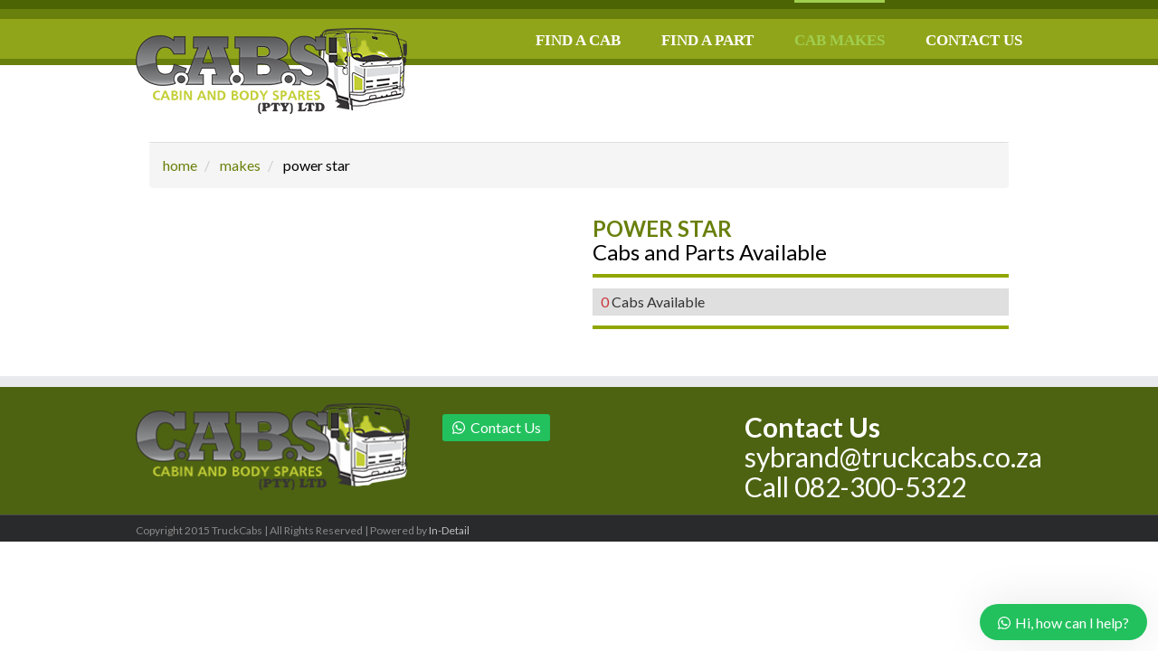

--- FILE ---
content_type: text/css
request_url: http://www.truckcabs.co.za/wp-content/themes/Avada/css/custom.css
body_size: 9896
content:
/* Color Classes */
	.green {color: #69800c;}
	.red {color: #cd3239;}
	a.red:hover {color: #cd3239 !important;}
/* Color Classes End */

/* Header Section Css */
	.sb-toggle-wrapper {display: none;}
	/*.fusion-page-title-bar {display: none;}*/
	/*ul#menu-mainmenu > li {padding-right: 36px !important;}*/
	/*ul#menu-mainmenu > li:last-child {padding-right: 0px !important;}*/
	/*div.fusion-logo {
		margin-top: 8px;
		margin-bottom: 8px;
	}*/
	/*.fusion-header{
		background-image: url(../assets/images/page_bg.gif);
		background-repeat: repeat-x;
	}*/
	.fusion-header>.fusion-row {
		max-width: 980px;
	}
	/*.fusion-logo-1x{margin-top: 16px;}*/
	.fusion-main-menu ul li a {
		color: #fff;
		font-weight: bold;
	}
/* Header Section Css End */

/* Body Section Css */
	body {
		/*font-family: Arial, Helvetica, sans-serif !important;*/
		/*font-family: Myriad Pro;*/
		font-family: Lato;
		font-weight: 400;
		font-size: 16px;
		color: #000;
	}
	a[rel="prev"], a[rel="next"]  {
		display: inline-block;
	    padding: 6px 12px;
	    margin-bottom: 0;
	    font-size: 14px;
	    font-weight: 400;
	    line-height: 1.42857143;
	    text-align: center;
	    white-space: nowrap;
	    vertical-align: middle;
	    -ms-touch-action: manipulation;
	    touch-action: manipulation;
	    cursor: pointer;
	    -webkit-user-select: none;
	    -moz-user-select: none;
	    -ms-user-select: none;
	    user-select: none;
	    background-image: none;
	    border: 1px solid transparent;
	    border-radius: 4px;
	    color: #fff;
	    background-color: #698100;
	    border-color: #698100;
	}
	.grey-bordered-container {border: 1px solid #B2B2B2 !important;}
	.grey-bordered-container .fusion-content-sep {margin-top: 0px;}
	.margin-0 {margin: 0px;}
	.margin-bottom-0 {margin-bottom: 0px;}
	h2.front-page-slogan {
		color: #69800C;
		line-height: 21px !important;
	}
	h2.front-page-slogan span{
		font-family: Myriad Pro;
		font-size: 22px;
		font-weight: 600;
	}
	.fusion-main-menu > ul > li > a {
		font-size: 17px;
		font-family: Myriad Pro;
	}
	h3.page_title, h2.green-title, h3.green-title, h4.green-title {
		/*text-align: center;*/
		color: #69800c;
		font-weight: bold !important;
	}
	h3.make-title {
		margin: 0px !important;
		font-size: 21px;
	}
	h2.model-title {
		margin: 0px !important;
		font-weight: bold !important;
		font-size: 28px;
	}
	h2.part_type {margin-top: 0px;}
	.post-content h2.front-page-slogan + p {font-size: 16px;}
	span.from-to-date{
		font-size: 28px;
		color: #999999;
	}
	span.from-to-date + hr {margin-top: 0px;}
	span.from-to-date + hr.special-green, hr.special-green {
		margin-top: 11px;
	    margin-bottom: 12px;
	    border: 2px solid #91A600;
	}
	h3.page_title {margin-bottom: 5px;}
	h3.page_title + h1{
		margin-top: 0px;
		font-weight: bold;
	}
	h3.page_title + h3{
		margin-top: 0px;
	}
	#posts-container > h3.green-title {margin-bottom: 0px !important;}
	#posts-container > h3.green-title + h1 {
		margin: 0px;
	}
	h2.red, h4.red {
		color: #cc0000;
		font-weight: bold;
	}
	div.data-filter {
		background-color: #dfdfdf;
		padding: 6px;
		border: 1px solid #CCCCCC;
	}
	table {table-layout: fixed;}
	table.part-list tr td:first-child {padding-left: 0px;}
	table.part-list tr td:last-child {padding-right: 0px;}
	table.model-info-tbl {width: 100%;}
	table.model-info-tbl tr > td:nth-child(odd) {padding-right: 5px;}
	table.model-info-tbl tr > td:nth-child(even) {padding-left: 5px;}
	td.model-info-td {width: 50%;}
	div.all-cab-link-container, div.all-part-link-container {padding: 0 0 10px 0;}
	div.model-info-container {padding: 0px;}
	div.model-info {
		background-color: #4d6405;
		text-align: center;
		color: #fff;
		padding: 4px 0;
	}
	div.model-info h3, div.model-info p, .model-info a, .all-cab-link a, .all-part-link a{
		color: #fff;
		margin: 0px;
	}
	div.model-info p {font-size: 13px;}
	div.model-part, div.model-cab-part{
		background-color: #dfdfdf;
		border: 1px solid #cccccc;
		text-align: center;
		color: #000;
		padding: 4px 0;
	}
	.model-part h4 a, .model-cab-part h4 a {color: #cc0000;}
	.model-part h4 a:hover, .model-cab-part h4 a:hover {color: #cc0000;}
	.model-part a:hover, .model-cab-part a:hover {color: #000;}
	div.part-count {
		/*background-color: #F8F8F8;*/
		background-color: #DFDFDF;
		border: 1px solid #DDDDDD;
		color: #000;
		padding: 3px 0;
		padding-left: 8px;
                clear: both;
	}
	div.all-cab-link, div.all-part-link {
		background-color: #000;
		text-align: center;
		color: #fff;
		padding: 4px 0;
		border-radius: 4px;
	}
	div.cab-content p {color: #4d6405;}
	div.features > ul.included-items {
		list-style-image: url(images/bullet_check.gif);
		padding-left: 34px;
	}
	.cab-post, .part-post {
		margin-bottom: 0px;
		padding: 4px 0;
	}
	.cab-post h2.entry-title, .part-post h2.entry-title {margin-bottom: 0px;}
	.cabs-content {
		color: #4D6500;
		font-size: 16px;
	    font-family: Arial;
	}
	.part-post-container {padding: 0 4px;}
	.part-post {
		background-color: #dfdfdf;
	    border: 1px solid #cccccc;
	    height: 100px;
	}
	.part-post a:hover {color: #000;}
	.part-post a.green:hover {color: #69800c;}
	.part-post a.red:hover {color: #cd3239;}
	table.borderless td {border-top: none !important;}
	tr.cab-row td {padding: 0px !important;}
	tr.cab-row td div {
	    background-color: #DFDFDF;
	    padding: 5px;
	    margin-bottom: 5px;
	    font-size: 14px;
	    /*font-weight: bold;*/
	}
	tr.cab-row td div h2.entry-title {
		margin-bottom: 0px;
		font-size: 13px;
		font-weight: bold !important;
		font-family: Arial, Helvetica, sans-serif !important;
	}
	tr.cab-row td a {
		/*color: #000;*/
	}
	/*table tr .part-post:first-child {
		margin-top: 4px;
		margin-right: 4px;
	}
	table tr .part-post:last-child {
		margin-top: 4px;
		margin-left: 4px;
	}*/
	.part-post .part-detail {padding: 0 3px 0 3px;}
	.part-detail {font-size: 13px;}
	#main {padding-top: 0px;}
	#main > .fusion-row {
		/*border: 1px solid #91a51b;*/
		/*padding: 20px 12px 0 12px;*/
	}
	.part-featured-image-outer-container {
		padding: 0 3px 0 0;
	}
	.part-featured-image-container {
            background-color: #ffffff;
	    border: 1px solid #999999;
	    text-align: center;
	    height: 90px;
            overflow:hidden;
	}

	.part-featured-image {
	    max-width: 100%;
            max-height: 100%;
	    vertical-align: text-bottom;
            display: inline-block;
            vertical-align: middle;
	}
	.preview-container {
            border: 1px solid #ccc;
	    height: 350px;
	    text-align: center;
	}
	img[alt]{font-size:0.75em;}
	.preview-container img {max-height: 348px;}
	.thumbnails-container {
		background-color: #d2d9b6;
		text-align: justify;
	}
	.thumbnails-container img {
		width: 62px;
		margin: 2px;
		cursor: pointer;
	}
	div.single-navigation {
		margin-bottom: 29px;
	    margin-left: 15px;
	    margin-right: 15px;
	}
	div.single-navigation a, div.pagination a {color: #69800C;}
	.fusion-read-more {color: #4D6405;}
	.search-table > .search-field > input[type="text"] {
		border: 1px solid #B2B2B2 !important;
	}
	div.fusion-sharing-box {display: none;}
	div.contact-form span.contact-form-enquire-text {
		color: #878787;
		font-size: 16px;
	}
	span.contact-form-enquire-text + div.wpcf7 {margin-top: 10px;}
	div.wpcf7 form.wpcf7-form p {color: #4D6312;}
	span.pagination-summary {
		color: #999999;
		font-size: 12px;
	}
	div.featured_images-container img {
		width: 444px;
		margin-bottom: 10px;
	}
	.full-width {width: 100%;}
/* Body Section Css End */

/* Footer Section Css */
	div.footer-menu {padding-top: 6px;}
	div.footer-credit {
		text-align: right;
		font-size: 11px;
	}
	.footer-credit a {
		color: #000;
		font-weight: bold;
	}
	.footer-credit a:hover {
		color: #000;
		text-decoration: underline;
	}
	/*div.footer-menu div {padding: 0px;}*/
	/*div.footer-enquiry, div.footer-enquiry div {padding-left: 0px;}*/
	img.footer-enquiry {
		height: 35px;
	    padding-top: 1px;
	    width: 388px;
	}
	@media(max-width: 967px){
		img.footer-enquiry {
			height: 37px;
			padding-top: 3px;
		}
	}
	/*.fusion-footer-widget-area {
		background-color: transparent;
		padding: 0px;
		border: 0px;
	}*/
	img.footer-logo {float: left;}
	@media(min-width: 768px){
		div#footer-logo-container, div.footer-enquiry {padding-top: 4px;}
	}
	@media(min-width: 902px){
		div.footer-enquiry {padding-top: 5px;}
	}
	@media(min-width: 968px){
		div#footer-logo-container {padding-top: 2px;}
	}
	@media (max-width: 868px){
		img.footer-logo {height: 56.422px;}
	}
	@media(max-width: 767px){
		.footer-logo-container{
			background-image: url(http://localhost/truckcab.co.za/wp-content/uploads/2015/07/footer_bg.gif);
		    background-repeat: repeat-x;
		}
		#footer-logo-container, .footer-enquiry{
			background-image: url(http://localhost/truckcab.co.za/wp-content/uploads/2015/07/footer_bg.gif);
		    background-repeat: repeat-x;
		}
	}
	/*.fusion-footer-copyright-area {
		background-color: #a0ce4e;
		border-color: #4b4c4d;
		color: #8C8989;
		font-size: 12px;
	}*/
	/*.fusion-footer-widget-area ul li {
		float: left;
		display: inline;
	}*/
	/*.fusion-footer-widget-area ul li a {
		padding: 0 12px 0 0;
		border-bottom: transparent;
		color: #fff;
		font-weight: bold;
	}*/
	ul#footer-menu > li { padding-top: 9px; }
/* Footer Section Css End */

.part-detail{
	line-height: 1.35em;
}
.part-blocks{
    margin-bottom:15px
}

.part-block{
    font-size: 13px;
    margin-top:10px;
    padding-left:0px !important;
    padding-right:0px !important;
    margin-left:-5px;
}
.part-block-image{
    margin:5px;
    height:88px;
    border: 1px solid #999999;
    background-color: #fff;
    overflow: hidden;
}

.part-block-inner{
    margin-left:10px;
    background-color: #dfdfdf;
    border: 1px solid #cccccc;
    height: 100px;
    overflow: hidden;
}
.part-block-left{
    width:41.66%;
    float:left;
}
.part-block-right{
    width:58.34%;
    float:left;
    padding-top:5px;
}
